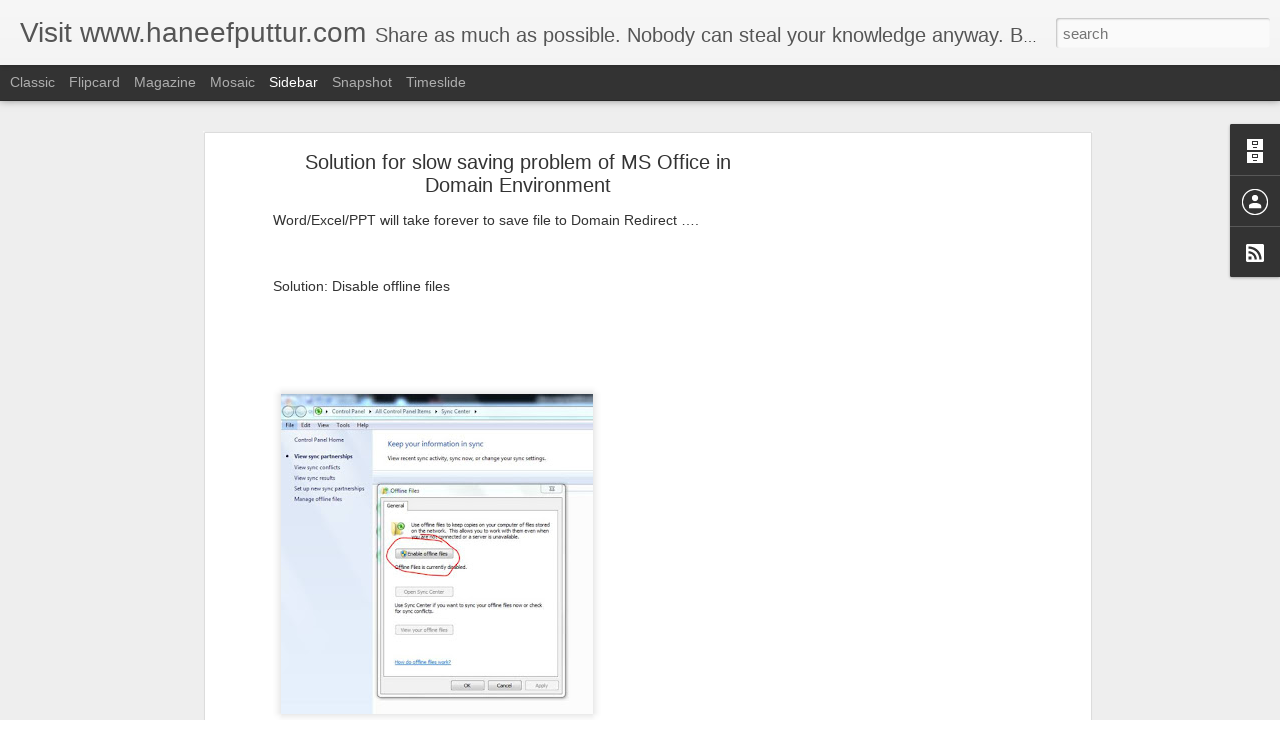

--- FILE ---
content_type: text/html; charset=utf-8
request_url: https://www.google.com/recaptcha/api2/aframe
body_size: 265
content:
<!DOCTYPE HTML><html><head><meta http-equiv="content-type" content="text/html; charset=UTF-8"></head><body><script nonce="g_sfSjpl3gcma3dTJGqRvg">/** Anti-fraud and anti-abuse applications only. See google.com/recaptcha */ try{var clients={'sodar':'https://pagead2.googlesyndication.com/pagead/sodar?'};window.addEventListener("message",function(a){try{if(a.source===window.parent){var b=JSON.parse(a.data);var c=clients[b['id']];if(c){var d=document.createElement('img');d.src=c+b['params']+'&rc='+(localStorage.getItem("rc::a")?sessionStorage.getItem("rc::b"):"");window.document.body.appendChild(d);sessionStorage.setItem("rc::e",parseInt(sessionStorage.getItem("rc::e")||0)+1);localStorage.setItem("rc::h",'1769637065888');}}}catch(b){}});window.parent.postMessage("_grecaptcha_ready", "*");}catch(b){}</script></body></html>